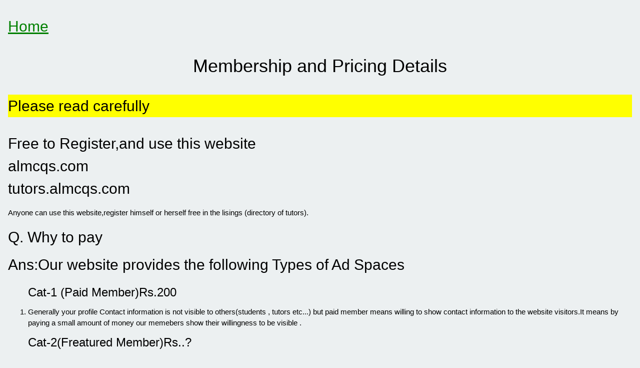

--- FILE ---
content_type: text/html; charset=UTF-8
request_url: https://www.almcqs.com/tutors/membershipDetails.php
body_size: 1540
content:



<!DOCTYPE HTML>
<html   lang=eng>
 

	
<head>

<title>Membership Details</title>
<meta charset="UTF-8">
<meta name="description" content="">
<meta name="keywords" content="mcqs,multiple choice questions,">
<meta name="author" content="Tahir Mahmood">
<meta http-equiv="refresh" content=" ">

<meta name="viewport" content="wilih=device-wilih, initial-scale=1.0">
<link rel="stylesheet" href="navmenu.css">
<link rel="stylesheet" href="w3.css">
<link rel="stylesheet" href="https://cdnjs.cloudflare.com/ajax/libs/font-awesome/4.7.0/css/font-awesome.min.css">
<link rel="stylesheet"href="https://www.w3schools.com/lib/w3-colors-flat.css">


</head>




<body  class="w3-container   w3-flat-clouds ">
<p style="color:green; font-size:200%;"><a href="index.php" >Home</a>
</p>
<h1 style="text-align:center"; "text-size:160%";>Membership and Pricing Details</h1>
<p style="font-size:200%; background-color:yellow;">Please read carefully</p>
<h2>Free to Register,and use this website<br>almcqs.com <br> tutors.almcqs.com</h2>
<p>Anyone can use this website,register  himself or herself free in the lisings (directory of tutors). </p>
<h2>Q. Why to pay</h2>

<h2>Ans:Our website provides the following Types of Ad Spaces</h2>

<ol style=number>
<h3>Cat-1 (Paid Member)Rs.200</h3>
<li>Generally your profile Contact information is not visible to others(students , tutors etc...) but paid member means willing to show  contact information to the website visitors.It means by paying a small amount of money our memebers show their willingness to be visible .</li>
<h3>Cat-2(Freatured Member)Rs..?</h3>

<h3>Cat-3(Advertise 250px x 250px )Rs..?</h3>

<h3>Cat-4(Advertise Full Width)Rs..?</h3>

<h3>Cat-5(Video Ad or Video Clip)Rs..?</h3>

</ol>
Just send your requirement to the following email addresses.You will be provided with the details accordingly.

<li>info@almcqs.com</li>
<li>contact@almcqs.com</li>
<h5>Jazzcash Account Details</h5>
<li>For Jazzcash Transaction: 03094904092 </li>
<li>You can send Transaction details through sms or  whatsapp message on this number 03148774540 </li>
<li>If you want to make transaction through other means , you can first contact us </li>
<p>For the visitor's convenience and time saving it is informed that Affordable Price Range for all the above categories is between Rs.200 to 2000 and not more.</p>
<p>Thanks for visiting our webiste</p>

<p style="color:green; font-size:200%;"><a href="index.php" >Home</a>
</p>

<p style=" background-color:yellow;"><b>Mostly prices are set to meet expenses to maintain ,improve our website for our tutors/students  and to promote our customers', members' ads. on social media like facebook and instagram etc.We look forward the cooperation of each and every visitor to this site. Thanks</b></p>
<p>Please feel free to provide us your valuable feed back</p>


<footer class="w3-conatiner w3-light-grey w3-padding w3-center">
<p style=text-align="center">
<a href="about.php" >About </a> ||
<a href="contact.php" >Contact Us </a> ||
<a href="about.php#pp" >Privacy Policy </a>||
<a href="about.php#t&c" >Terms and Conditions </a>
</p>
<p>Copyright.2026 &copy <a href="https://Tutors.almcqs.com">Tutors.almcqs.com<a/>.   All rights reserved.</p>

</footer>

<body>
</html>

--- FILE ---
content_type: text/css
request_url: https://www.almcqs.com/tutors/navmenu.css
body_size: -99
content:
div.navmenu {
    background-color: #333;
    overflow: auto;
    white-space: nowrap;
}

div.navmenu a {
    display: inline-block;
    color: white;
    text-align: center;
    padding: 14px;
    text-decoration: none;
}

div.navmenu a:hover {
    background-color: #777;
}